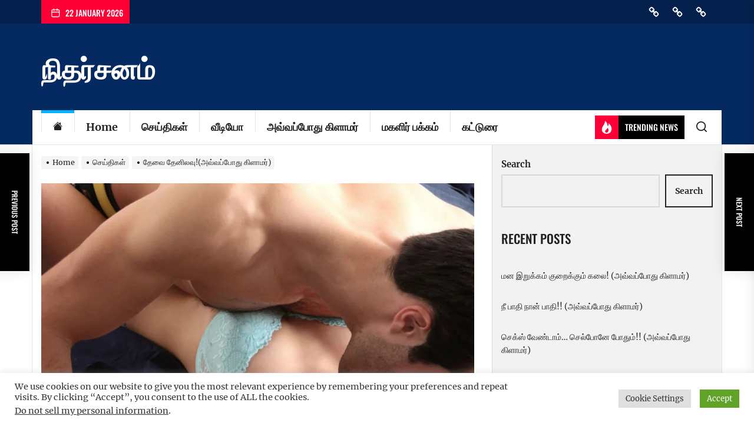

--- FILE ---
content_type: application/javascript
request_url: https://www.nitharsanam.net/wp-content/plugins/cookie-law-info/legacy/admin/modules/ccpa/assets/js/cookie-law-info-ccpa.js?ver=3.0.8
body_size: 1418
content:
(function( $ ) {
	'use strict';
	var CCPA = {
		ccpaOptedOut: false,
		ccpaOptOutConfirmationOpen: false,
		set: function() {
			this.setCheckboxState();
			jQuery( document ).on(
				'click',
				'.wt-cli-ccpa-opt-out-checkbox',
				function() {
					CCPA.ccpaOptedOut = false;
					if (this.checked === true ) {
						CCPA.ccpaOptedOut = true;
					}
					CCPA.optOutCcpa();
				}
			);
			jQuery( document ).on(
				'click',
				'.wt-cli-ccpa-opt-out:not(.wt-cli-ccpa-opt-out-checkbox)',
				function(){
					CCPA.showCcpaOptOutConfirmBox();
				}
			)
		},
		setCheckboxState : function() {
			var cliConsent       = {};
			var preferenceCookie = CLI_Cookie.read( CLI_PREFERNCE_COOKIE );
			if ( preferenceCookie !== null ) {
				cliConsent = CCPA.parseCookie( preferenceCookie );
				if ( typeof( cliConsent.ccpaOptout ) !== 'undefined') {

					if ( cliConsent.ccpaOptout === true ) {
						jQuery( '.wt-cli-ccpa-opt-out-checkbox' ).prop( 'checked',true );
					} else {
						jQuery( '.wt-cli-ccpa-opt-out-checkbox' ).prop( 'checked',false );
					}
				}

			}
		},
		optOutCcpa: function() {
			var preferenceCookie = CLI_Cookie.read( CLI_PREFERNCE_COOKIE );
			var cliConsent       = {};
			if ( preferenceCookie !== null ) {
				cliConsent = CCPA.parseCookie( preferenceCookie );
			}
			cliConsent.ccpaOptout = this.ccpaOptedOut;
			cliConsent            = JSON.stringify( cliConsent );
			cliConsent            = window.btoa( cliConsent );
			CLI_Cookie.set( CLI_PREFERNCE_COOKIE,cliConsent,CLI_ACCEPT_COOKIE_EXPIRE );
			this.setCheckboxState();
		},
		parseCookie: function( preferenceCookie ) {
			var cliConsent = {};
			cliConsent     = window.atob( preferenceCookie );
			cliConsent     = JSON.parse( cliConsent );
			return cliConsent;
		},
		toggleCCPA: function() {

		},
		checkAuthentication: function() {

		},
		showCcpaOptOutConfirmBox: function() {

			var css                         = '.cli-alert-dialog-buttons button {\
                -webkit-box-flex: 1!important;\
                -ms-flex: 1!important;\
                flex: 1!important;\
                -webkit-appearance: none!important;\
                -moz-appearance: none!important;\
                appearance: none!important;\
                margin: 4px!important;\
                padding: 8px 16px!important;\
                border-radius: 64px!important;\
                cursor: pointer!important;\
                font-weight: 700!important;\
                font-size: 12px !important;\
                color: #fff;\
                text-align: center!important;\
                text-transform: capitalize;\
                border: 2px solid #61a229;\
            } #cLiCcpaOptoutPrompt .cli-modal-dialog{\
                max-width: 320px;\
            }\
            #cLiCcpaOptoutPrompt .cli-modal-content {\
                box-shadow: 0 19px 38px rgba(0,0,0,0.30), 0 15px 12px rgba(0,0,0,0.22);\
            -webkit-box-shadow:0 19px 38px rgba(0,0,0,0.30), 0 15px 12px rgba(0,0,0,0.22);\
            -moz-box-shadow0 19px 38px rgba(0,0,0,0.30), 0 15px 12px rgba(0,0,0,0.22);\
            }\
            .cli-alert-dialog-content {\
                font-size: 14px;\
            }\
            .cli-alert-dialog-buttons {\
                padding-top:5px;\
            }\
            button.cli-ccpa-button-cancel {\
                background: transparent !important;\
                color: #61a229;\
            }\
            button.cli-ccpa-button-confirm {\
                background-color:#61a229;\
                color:#ffffff;\
            }';
			var head                        = document.head || document.getElementsByTagName( 'head' )[0];
			var style                       = document.createElement( 'style' );
			var primaryColor                = CLI.settings.button_1_button_colour;
			var primaryLinkColor            = CLI.settings.button_1_link_colour;
			var backgroundColor             = CLI.settings.background;
			var textColor                   = CLI.settings.text;
			CCPA.ccpaOptOutConfirmationOpen = false;
			var ccpaPrompt,
			$this                           = this;
			(ccpaPrompt = document.createElement( "div" )).classList.add( "cli-modal", "cli-show", "cli-blowup" );
			ccpaPrompt.id = "cLiCcpaOptoutPrompt";
			var t         = document.createElement( "div" );
			t.className   = "cli-modal-dialog";
			var n         = document.createElement( "div" );
			n.classList.add( "cli-modal-content","cli-bar-popup" );
			var o       = document.createElement( "div" );
			o.className = "cli-modal-body";
			var p       = document.createElement( "div" );
			p.classList.add( "wt-cli-element", "cli-container-fluid", "cli-tab-container" );
			var q       = document.createElement( "div" );
			q.className = "cli-row";
			var r       = document.createElement( "div" );
			r.classList.add( "cli-col-12" );
			var x = document.createElement( "div" );
			x.classList.add( "cli-modal-backdrop", "cli-fade", "cli-settings-overlay", "cli-show" );
			var a       = document.createElement( "button" );
			var b       = document.createElement( "button" );
			var c       = document.createElement( "div" );
			var d       = document.createElement( "div" );
			d.className = "cli-alert-dialog-content",
			d.innerText = ccpa_data.opt_out_prompt,
			c.className = "cli-alert-dialog-buttons";
			a.className = "cli-ccpa-button-confirm",
			a.innerText = ccpa_data.opt_out_confirm,
			a.addEventListener(
				"click",
				function() {
					CCPA.ccpaOptedOut = true,
					CCPA.optOutCcpa(),
					document.body.removeChild( ccpaPrompt ),
					document.body.removeChild( x ),
					document.body.classList.remove( "cli-modal-open" );
					head.removeChild( style );
					if ( Cli_Data.ccpaType === 'ccpa' ) {
						CLI.enableAllCookies();
						CLI.accept_close();
					}
				}
			),
			b.className = "cli-ccpa-button-cancel",
			b.innerText = ccpa_data.opt_out_cancel,
			b.addEventListener(
				"click",
				function() {
					CCPA.ccpaOptedOut = false,
					CCPA.optOutCcpa(),
					document.body.removeChild( ccpaPrompt ),
					document.body.removeChild( x ),
					document.body.classList.remove( "cli-modal-open" );
					head.removeChild( style );
					if ( Cli_Data.ccpaType === 'ccpa' ) {
						CLI.enableAllCookies();
						CLI.accept_close();
					}
				}
			),
			ccpaPrompt.addEventListener(
				"click",
				function( event ) {
					event.stopPropagation();
					if ( ccpaPrompt !== event.target) {
						return;
					}
					document.body.removeChild( ccpaPrompt ),
					document.body.removeChild( x ),
					document.body.classList.remove( "cli-modal-open" );
					head.removeChild( style );

				}
			),
			ccpaPrompt.appendChild( t ),
			t.appendChild( n ),
			n.appendChild( o ),
			o.appendChild( p ),
			p.appendChild( q ),
			q.appendChild( r ),
			r.appendChild( d ),
			r.appendChild( c ),
			c.appendChild( b ),
			c.appendChild( a ),

			head.appendChild( style );
			style.type = 'text/css';
			if (style.styleSheet) {
				// This is required for IE8 and below.
				style.styleSheet.cssText = css;
			} else {
				style.appendChild( document.createTextNode( css ) );
			}
			document.body.appendChild( ccpaPrompt );
			document.body.appendChild( x );
			document.body.classList.add( "cli-modal-open" );

		},
	}
	jQuery( document ).ready(
		function() {
			CCPA.set();
		}
	);

})( jQuery );
